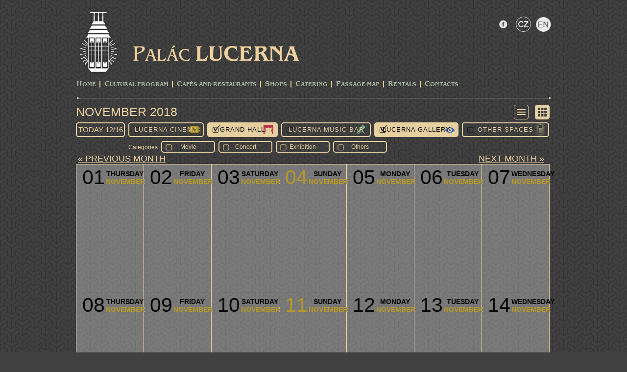

--- FILE ---
content_type: text/css
request_url: https://www.lucerna.cz/css/screen.css?v=20220119
body_size: 8423
content:
@font-face {	font-family: 'Conv_BenguiatItcTOT-Medium';	src: url('/css/fnt/BenguiatItcTOT-Medium.eot');	src: local('☺'), url('/css/fnt/BenguiatItcTOT-Medium.woff') format('woff'), url('/css/fnt/BenguiatItcTOT-Medium.ttf') format('truetype'), url('/css/fnt/BenguiatItcTOT-Medium.svg') format('svg');	font-weight: normal;	font-style: normal;}body {	margin: 0;	padding: 0;	color: #979492;	font-family: Arial, sans-serif;	font-size: 11px;	background: #414141 url('/img/lucerna/background.jpg');	background-repeat: repeat;}a, a:link, a:visited { 	color: white; 	font-weight: normal; 	text-decoration: none; }a:hover { 	text-decoration: underline;}a.more { 	display: inline-block; 	padding-left: 12px; 	background: url(/img/templatemo_list.png) no-repeat 0 4px; }img { 	border: none; }blockquote { 	font-style: italic; 	margin: 0 0 0 10px;}cite { 	font-weight: bold; 	color:#000; }cite a, cite a:link, cite a:visited  { 	font-size: 12px; 	text-decoration: none; 	font-style: normal;}cite span { 	font-weight: 400; 	color: #7f0d0d; }H1 {   font-family: 'Conv_BenguiatItcTOT-Medium';   color: #EFD1A0;   font-size: 34px;   margin-top: 0;}H2 {   font-family: Impact, Charcoal, sans-serif;   color: white;   font-size: 21px;   font-weight: normal;}H3 {   /*font-family: "Trebuchet MS", Helvetica, sans-serif;*/   color: white;}H4 {   font-family: 'Conv_BenguiatItcTOT-Medium';   color: #EFD1A0;   font-size: 16px;}H6 {   color: white;   font-size: 12px;   margin: 10px 0 ;}HR {      background: url('/img/lucerna/divider.png') center center no-repeat;      height: 5px;      margin-top: 5px;      border:0;      clear: both;}table, td {   vertical-align: top;}.clearfix {	clear:both;		height: 0px;}#fotoalbum {	clear:left;	}.stat {    float: right;}.flash {    display: block;    margin-top: 20px;    margin-bottom: 20px;    margin: auto;    text-align: center;    color: red;   background: -webkit-linear-gradient(top, #a07d39 , #f8efc6, #a07d39); /* For Safari 5.1 to 6.0 */   background: -o-linear-gradient(top, #a07d39, #f8efc6, #a07d39); /* For Opera 11.1 to 12.0 */   background: -moz-linear-gradient(top, #a07d39, #f8efc6, #a07d39); /* For Firefox 3.6 to 15 */   background: linear-gradient(top, #a07d39 , #f8efc6, #a07d39); /* Standard syntax */    border: solid 1px red;    border-radius: 6px;    padding: 10px;    width: 920px;    font-size: 16px;}.white {   color: white;}#fotoalbum .fotka {   display: inline-block;   width: 306px;   max-height: 326px;   margin: 6px;   background: rgba( 0, 0, 0, 0.3);   text-align: center;   vertical-align: middle;   position: relative;}#fotoalbum a  {   width: 306px;   height: 326px;   vertical-align: middle;}#fotoalbum a img {   vertical-align: middle;}.white #fotoalbum .fotka {   display: inline-block;   width: 182px;   max-height: 189px;   margin: 6px;   background: none;   text-align: center;   vertical-align: middle;   position: relative;}.white #fotoalbum a  {   width: 159px;   max-height: 159px;   vertical-align: middle;}.white #fotoalbum a img {   vertical-align: middle;   max-width: 159px;   max-height: 189px;}.block {   width: 970px;   margin: auto;}.block p {   font-size: 14px;}#head {   /*height: 200px;*/}#head .logo {   margin: 9px 0 -11px 7px;   float: left;}#head #socials {   display: inline-block;   width: 260px;   height: 39px;   margin: 33px 0 0 0;   float: right;   text-align:right;}#head #socials ul {   list-style: none;   margin: 0;   padding: 0;   }#head #socials li {   list-style: none;   display: inline-block;   margin: 0 0 0 6px;}#head #socials li a {	display: block;	position: relative;   width: 32px;   height: 32px;}#head #socials .langbarcza {   background: url('/img/lucerna/flag_cz_a.png') no-repeat;}#head #socials .langbareni {   background: url('/img/lucerna/flag_en_i.png') no-repeat;}#head #socials .langbarczi {   background: url('/img/lucerna/flag_cz_i.png') no-repeat;}#head #socials .langbarena {   background: url('/img/lucerna/flag_en_a.png') no-repeat;}#head #socials .facebook {   background: url('/img/lucerna/btn_facebook_gray.png') center center no-repeat;}#head #socials #searcher {   margin: 20px 0 0 0;   text-align: right;}#head #socials #searcher #npt_cat {   height: 28px;   margin: 0 0 0 6px;   border-radius: 4px;   border: none;   padding: 4px 12px;   font-size: 11px;   color: #a8a8a8;   width: 100px;}#head #socials #searcher #npt_search {   height: 20px;   margin: 0 0 0 6px;   border-radius: 4px;   border: none;   padding: 4px 12px;   font-size: 11px;   color: #a8a8a8;   width: 110px;}#head #socials #searcher .black {   color: black !important;}#head #title {   display: inline-block;   width: 362px;   height: 33px;   margin: 92px 0 26px 1px;   background: url('/img/lucerna/logotyp_lucerna.png') left top no-repeat;}#head #title a {	display: block;	height: 100%;	width: 100%;}#head #adress {   display: inline-block;   width: 280px;   margin:  108px 0 0 0;   vertical-align: top;   letter-spacing: -0.01em;   line-height: 17px;   color: #a7bba3;}#head #adress .divider {   display: inline-block;   width: 15px;   color: #efd1a0;   text-align: center;   height: 16px;   margin: 0px;   padding: 0px;}#head #menu {   display: block;   width: 960px;   /*height: 29px;*/   list-style: none;   margin: 0;   padding: 0;   }#head #menu li {   list-style: none;   display: block;   float: left;   position: relative;   height: 17px;   margin: 13px 0px 6px 1px;   padding: 0;	font-family: Conv_BenguiatItcTOT-Medium;	font-size: 12px;	line-height: 1.2;	text-transform: uppercase;}#head #menu li::first-letter {   font-size: 15px;}#head #menu li:hover {/*-webkit-filter: hue-rotate(320deg) brightness(2.2) saturate(3.6);*/}#head #menu li a {	display: block;   color: #A7BBA3;   text-decoration: none;}#head #menu li a:hover, #head #menu li a.active {   color: white;}#head #menu li.separator {   background-image: url('/img/lucerna/menu_divider.png');   width: 10px;      background-position: center 2px;    background-repeat: no-repeat;/*   height: 16px;   margin: 0px 3px 0px 3px;*/	margin-left: 3px;	margin-right: 3px;}.obrazek_vlevo {float: left; margin-right: 20px; margin-bottom: 20px; margin-left: 0px; width: 500px;}.obrazek_vpravo {float: right; margin-right: 0px; margin-bottom: 20px; margin-left: 20px; width: 500px;}.line {   display: block;   width: 970px;   height: 27px;   background: url('/img/lucerna/divider.png') center center no-repeat;   clear: both;}#general-notice p {   color: #efd1a0;}#novinky .item, #galerie .item {   display: inline-block;   float: left;   width: 450px;   height: 200px;   padding:16px;  }#novinky .item h2, #galerie .item h2 {   padding: 0px 0px 7px 0px;   margin: 0px;   text-transform: uppercase;}#novinky .item img, #galerie .item img {   float: left;   width: 220px;   margin-right: 16px;}#novinky .item p, #galerie .item p {   padding: 0px 0px 4px 0px;   margin: 0px;}#novinky .item .more, #galerie .item .more {   float: right;   color: #EFD1A0;}#novinky .item .more:hover, #galerie .item .more:hover {   text-decoration: bold;}#newsletter_caption {   display: inline-block;   width: 300px;   color: white;   padding: 6px 0 12px 30px;}#newsletter_caption .title {   font-family: 'Conv_BenguiatItcTOT-Medium';   font-size: 16px;   color: #a7b98d;}#newsletter_form {   display: inline-block;   width: 520px;   vertical-align: top;   padding: 18px 0 0 0;   margin-left: 110px;}#newsletter_form #frmnewsForm-email, #newsletter_form #mce-EMAIL {   height: 20px;   width: 200px;   padding: 3px 8px;   border: 0;   border-radius: 4px;}#newsletter_form #frmnewsForm-doChange, #newsletter_form #mc-embedded-subscribe{   height: 28px;   width: 200px;   padding: 3px 8px;   border: 0;   border-radius: 4px;   margin-left: 60px;   font-family: "Trebuchet MS", Helvetica, sans-serif;   text-transform: uppercase;   font-weight: bold;   background: -webkit-linear-gradient(top, #a07d39 , #f8efc6, #a07d39); /* For Safari 5.1 to 6.0 */   background: -o-linear-gradient(top, #a07d39, #f8efc6, #a07d39); /* For Opera 11.1 to 12.0 */   background: -moz-linear-gradient(top, #a07d39, #f8efc6, #a07d39); /* For Firefox 3.6 to 15 */   background: linear-gradient(top, #a07d39 , #f8efc6, #a07d39); /* Standard syntax */}.clear {display: none;}#newsletter_form .seda {   color: #dadada;}#newsletter_form .cerna {   color: black;}#prehled3 {}#prehled3 .item {   display: inline-block;   float: left;   width: 307px;   height: 204px;   margin-bottom: 24px;   position: relative;   font-size: 18px;   text-align: center;   text-transform: uppercase;   font-weight: bold;   overflow: hidden;   background: white;}#prehled3 .itemmini {   display: inline-block;   float: left;   width: 307px;   height: 94px;   margin-top: -74px;   position: relative;   font-size: 18px;   text-align: center;   text-transform: uppercase;   font-weight: bold;   overflow: hidden;   background: white;   margin-right: 24px; }#prehled3 img {   position: absolute;   top: 0px;   left: 0px;   width: 307px;}#prehled3 .info {   position: absolute;   top: 0px;   left: 0px;   width: 275px;   height: 36px;   padding: 170px 16px 0px 16px;   font-family: "Trebuchet MS", Helvetica, sans-serif;}#prehled3 a .info {   color: white;}/*#prehled3 a .info span {	border-top: 2px solid rgba(255,255,255,0.5);	padding-top: 11px;}*/#prehled3 .kino, #prehled3 .cinema {   margin-right: 24px; }#prehled3 .kino .info, #prehled3 .cinema .info {   background: url('/img/lucerna/view-bg-kino.png') top left no-repeat;}#prehled3 .sal, #prehled3 .hall {}#prehled3 .sal .info {   background: url('/img/lucerna/view-bg-sal.png') top left no-repeat;}#prehled3 .hall .info {   background: url('/img/lucerna/view-bg-hall.png') top left no-repeat;}#prehled3 .bar {   margin-right: 24px; }#prehled3 .bar .info {   background: url('/img/lucerna/view-bg-bar.png') top left no-repeat;}#prehled3 .ostatni, #prehled3 .others {   margin-right: 24px; }#prehled3 .ostatni .info {  /* background: url('/img/lucerna/view-bg-monarchie.png') top left no-repeat;*/   background: url('/img/lucerna/view-bg-prechod.png') top left no-repeat;}#prehled3 .others .info {/*background: url('/img/lucerna/view-bg-restaurant.png') top left no-repeat;*/   background: url('/img/lucerna/view-bg-prechod.png') top left no-repeat;}#prehled3 .obchody, #prehled3 .shops {   margin-right: 24px; }#prehled3 .obchody .info, #prehled3 .shops .info {   background: url('/img/lucerna/view-bg-obchody.png') top left no-repeat;}#prehled3 .galerie, #prehled3 .gallery {   margin-right: 24px; }#prehled3 .galerie .info, #prehled3 .gallery .info {   background: none;}#prehled3 .galerie .info {   background: url('/img/lucerna/view-bg-prechod.png') top left no-repeat;}#prehled3 .kalendar {   background: none !important;   height: inherit !important;   color: #eee2b5;}#prehled3 .title {   color: white;   font-family: "Trebuchet MS", Helvetica, sans-serif;   font-weight: bold;   padding-bottom: 10px;}#back {  font-family: Impact, Charcoal, sans-serif;  font-weight: normal;  font-size: 15px;  text-transform: uppercase;  float: right;  margin: 0 0 20px 20px;  display: inline-block;  width: 196px;  height: 18px;  border: solid 2px #efd19f;  border-radius: 5px;  color: black;  background: #efd19f;  padding: 4px 0;  text-align: center;}#back a {	display: block;  color: black;  background: #efd19f;}#back:hover {   height: 18px;   border: solid 2px #efd19f;   color: #efd19f;   background: none;}#back:hover a {   background: none;   color: #efd19f;}	#back a:hover {	text-decoration: none;}#list-navi {   font-family: Impact, Charcoal, sans-serif;   color: #EFD1A0;   font-size: 18px;   text-transform: uppercase;}#list-navi span {   color: #EFD1A0;   text-decoration: underline;}#list-navi .inactive {   color: #dadada;   text-decoration: none;}#list-navi .left {   float: left;   padding-left: 4px;}#list-navi .right {   float: right;   padding-right: 14px;}.padop {   padding-top: 40px;}#h4pronajmy {   display: inline-block;   width: 300px;   background: rgba(0,0,0,0.6);   line-height: 20px;   padding: 2px 12px;   border-radius: 5px;}#minicalendar {   display: inline-block;   border-bottom: solid 1px #eee2b5;   border-left: solid 1px #eee2b5;   width: 301px;}#minicalendar a {   padding: 0px;   margin: 0px;}#prehled3 #minicalendar .day {   display: inline-block;   float: left;   width: 42px;   height: 40px;   border-top: solid 1px #f1d3a0;   border-right: solid 1px #f1d3a0;   background: rgba(255,255,255,0.3);}#prehled3 #minicalendar #day:hover {   background: rgba(255,255,255,0.4);}#prehled3 #minicalendar .iday {   display: inline-block;   float: left;   width: 42px;   height: 40px;   border-top: solid 1px #f1d3a0;   border-right: solid 1px #f1d3a0;   background: rgba(0,0,0,0.3);}#prehled3 #minicalendar .iday .dom, #prehled3 #minicalendar .iday .dom {   opacity: 0.7}#prehled3 #minicalendar .iday:hover {}#prehled3 #minicalendar .pday {   display: inline-block;   float: left;   width: 42px;   height: 40px;   border-top: solid 1px #f1d3a0;   border-right: solid 1px #f1d3a0;   background: rgba(255,255,255,0.3);}#prehled3 #minicalendar .pday:hover {   background: rgba(255,255,255,0.4);}#prehled3 #minicalendar .bianco {   display: inline-block;   float: left;   width: 42px;   height: 40px;   border-top: solid 1px #f1d3a0;   border-right: solid 1px #f1d3a0;}#prehled3 #minicalendar .prefix {   font-size: 9px;   font-family: "Trebuchet MS", Helvetica, sans-serif;   text-align: right;   text-transform: none;   padding: 3px 3px 0 0;   color: black;}#prehled3 #minicalendar .dom {   font-size: 17px;   font-family: Impact, Charcoal, sans-serif;   text-align: center;   padding: 0;   font-weight: normal;   margin-top: -3px;   color: white;}#prehled3 #minicalendar .domne {   font-size: 17px;   font-family: Impact, Charcoal, sans-serif;   text-align: center;   padding: 0;   font-weight: normal;   margin-top: -3px;   color: #f1d3a0;}#programme-cont {}#programme-cont H1 {   font-family: Impact, Charcoal, sans-serif;   font-weight: normal;   font-size: 25px;   text-transform: uppercase;   color: #efd19f;   text-align: left;   margin: 0;}#programme-cont H1 a {   color: #efd19f;}#programme-cont H1 span {   font-family: Arial, sans-serif;   font-weight: normal;   font-size: 11px;   text-transform: lowercase;   color: white;   text-align: left;   vertical-align:middle;   margin: 0;}#programme-cont H1 span a {   color: white;}#programme-cont H1 a H2 {   font-family: Impact, Charcoal, sans-serif;   font-weight: normal;   font-size: 15px;   text-transform: uppercase;   margin: 0 20px 20px 20px;   display: inline-block;   width: 96px;   height: 18px;   border: solid 2px #efd19f;   border-radius: 5px;   color: #efd19f;   background: none;   padding: 4px 0;   text-align: center;   vertical-align: top;}#programme-cont H1 a H2:hover {   height: 18px;   border: solid 2px #efd19f;   color: black;   background: #efd19f;}#programme-cont H1 a H3 {   font-family: Impact, Charcoal, sans-serif;   font-weight: normal;   font-size: 15px;   text-transform: uppercase;   float: right;   margin: 0 0 20px 20px;   display: inline-block;   width: 196px;   height: 18px;   border: solid 2px #efd19f;   border-radius: 5px;   color: black;   background: #efd19f;   padding: 4px 0;   text-align: center;}#programme-cont H1 a H3:hover {   height: 18px;   border: solid 2px #efd19f;   color: #efd19f;   background: none;}#programme-cont #btnrad {   display: inline-block;   width: 94px;   height: 30px;   float: right;   text-align: right;   margin-left: 20px;}#programme-cont #btnrad div {   width: 30px;   height: 30px;   display: inline-block;   margin: 0 3px;}#programme-cont #btnrad .listi {   background: url('/img/lucerna/listi.png');}#programme-cont #btnrad .lista {   background: url('/img/lucerna/lista.png');}#programme-cont #btnrad .icoi {   background: url('/img/lucerna/icoi.png');}#programme-cont #btnrad .icoa {   background: url('/img/lucerna/icoa.png');}#programme-cont #hotmessage {   display: inline-block;   width: 680px;   top: 6px;   margin: 0px;   vertical-align: middle;}#programme-cont #hotmessage p {   padding-top: 6px;   color: #efd19f;   margin: 0px;   text-align: center;   font-size: 10px;   font-family: arial;   text-transformation: none;}#programme-cont #secondpanel {   margin: 6px 0 24px 0;}#programme-cont #secondpanel H2 {   font-family: Impact, Charcoal, sans-serif;   font-weight: normal;   font-size: 15px;   text-transform: uppercase;   float: left;   margin: 0 0 20px 0;   float: left;   width: 96px;   height: 18px;   border: solid 2px #efd19f;   border-radius: 5px;   color: #efd19f;   background: none;   padding: 4px 0;   text-align: center;}#programme-cont #secondpanel H2:hover {   height: 18px;   border: solid 2px #efd19f;   color: black;   background: #efd19f;}#programme-cont #secondpanel .selector {   height: 18px;   font-family: Impact, Charcoal, sans-serif;   font-weight: normal;   font-size: 13px;   letter-spacing: 1px;   float: left;   margin: 0 0 2px 7px;   padding: 5px 0 3px 0;   text-align: center;   border: solid 2px #E6D0A0;   border-radius: 5px;}#programme-cont #secondpanel .selector:hover {   height: 18px;   border: solid 2px #E6D0A0;   border-radius: 5px;   background-color: #E6D0A0;   color: black;   margin: 0 0 2px 7px;   padding: 5px 0 3px 0;}#programme-cont #secondpanel #temi:hover {   font-family: Impact, Charcoal, sans-serif;   font-weight: normal;   font-size: 15px;   margin: 0 0 2px 7px;   float: left;   text-align: center;   height: 14px!important;   background: #E6D0A0 url('/img/lucerna/bg-tema.png') 6px 1px no-repeat !important;   border: solid 2px #E6D0A0!important;   border-radius: 5px!important;   color: black;   padding: 3px!important;   width: 100px;   margin-top:2px;}#programme-cont #secondpanel #temi {   font-family: Impact, Charcoal, sans-serif;   font-weight: normal;   font-size: 15px;   margin: 0 0 2px 7px;   float: left;   text-align: center;   height: 14px;   background: url('/img/lucerna/bg-temi.png') 6px 1px no-repeat;   border: solid 2px #E6D0A0;   border-radius: 5px;   color: #E6D0A0;   padding: 3px;   width: 100px;   margin-top:2px;   font-size: 12px!important;   text-transform: none;}#programme-cont #secondpanel #tema:hover {   font-family: Impact, Charcoal, sans-serif;   font-weight: normal;   font-size: 15px;   margin: 0 0 2px 7px;   float: left;   text-align: center;   height: 14px!important;   background: url('/img/lucerna/bg-temi.png') 6px 1px no-repeat !important;   border: solid 2px #E6D0A0!important;   border-radius: 5px!important;   color: #E6D0A0 !important;   padding: 3px!important;   width: 100px;   margin-top:2px;}#programme-cont #secondpanel #tema {   font-family: Impact, Charcoal, sans-serif;   font-weight: normal;   margin: 0 0 2px 7px;   float: left;   text-align: center;   height: 14px;   background: #E6D0A0 url('/img/lucerna/bg-tema.png') 6px 1px no-repeat;   border: solid 2px #E6D0A0;   border-radius: 5px;   color: black;   padding: 3px;   width: 100px;   margin-top:2px;   font-size: 12px!important;}#programme-cont #secondpanel #lab {   font-weight: normal;   margin: 0 0 0 7px;   float: left;   height: 14px;   color: #E6D0A0;   padding: 6px 0 0 0;   width: 60px;   margin-top:2px;   font-size: 12px!important;}#programme-cont #secondpanel .kinoa {   background: #E6D0A0 url('/img/lucerna/bg-kinoa.png') left -2px no-repeat;   text-transform: uppercase;   color: black;   width: 150px;}#programme-cont #secondpanel .kinoi {   background: url('/img/lucerna/bg-kinoi.png') left -2px no-repeat;   text-transform: uppercase;   color: #E6D0A0;   width: 150px;}#programme-cont #secondpanel .sala {   background: #E6D0A0 url('/img/lucerna/bg-sala.png') left -2px no-repeat;   text-transform: uppercase;   color: black;   width: 140px;}#programme-cont #secondpanel .sali {   background: url('/img/lucerna/bg-sali.png') left -2px no-repeat;   text-transform: uppercase;   color: #E6D0A0;   width: 140px;}#programme-cont #secondpanel .bara {   background: #E6D0A0 url('/img/lucerna/bg-bara.png') left -2px no-repeat;   text-transform: uppercase;   color: black;   width: 179px;}#programme-cont #secondpanel .bari {   background: url('/img/lucerna/bg-bari.png') left -2px no-repeat;   text-transform: uppercase;   color: #E6D0A0;   width: 179px;}#programme-cont #secondpanel .gala {   background: #E6D0A0 url('/img/lucerna/bg-gala.png') left -2px no-repeat;   text-transform: uppercase;   color: black;   width: 168px;}#programme-cont #secondpanel .gali {   background: url('/img/lucerna/bg-gali.png') left -2px no-repeat;   text-transform: uppercase;   color: #E6D0A0;   width: 168px;}#programme-cont #secondpanel .ostatnia {   background: #E6D0A0 url('/img/lucerna/bg-ostatnia.png') left -2px no-repeat;   text-transform: uppercase;   color: black;   width: 174px;}#programme-cont #secondpanel .ostatnii {   background: url('/img/lucerna/bg-ostatnii.png') left -2px no-repeat;   text-transform: uppercase;   color: #E6D0A0;   width: 174px;}#programme-cont H3 {   font-family: "Trebuchet MS", Helvetica, sans-serif;   font-weight: 900;   font-size: 35px;   text-transform: lowercase;   color: white;   margin: 0 20px 0 0;   text-align: center;}#programme-cont H3 .preday {   font-size: 14px;   float: right;   color: white;}#programme-cont H3 .nextday {   font-size: 14px;   float: left;   color: white;}#programme-cont H3 .year {   font-weight: normal;}#programme-cont H3 .day {   font-size: 15px;   color: #E6D0A0;   text-transform: uppercase;}#programme-cont #results-cont {   display: block;   background: rgba(255,255,255,0.4);   border-top: solid 1px #E6D0A0;   border-bottom: solid 1px #E6D0A0;   margin: 16px 0;   padding: 0 20px;}#programme-cont #results-cont #otherresult:hover{   background: rgba(255,255,255,0.6);   text-decoration: none;}#programme-cont #results-cont #otherresult:hover p{   text-decoration: none;}#programme-cont #results-cont #otherresult:hover, #programme-cont #results-cont #otherresult:hover h4, #programme-cont #results-cont #otherresult:hover p {   color: black !important;   text-decoration: none !important;}#programme-cont #results-cont #otherresult{   display: block;   background: rgba(0,0,0,0.2);   border-top: solid 1px #E6D0A0;   border-bottom: solid 1px #E6D0A0;   margin: 6px 6px;   padding: 0 10px 10px 10px;   min-height: 60px;   vertical-align: top;   color: white;}#programme-cont #results-cont #otherresult H4 {   margin-top: 10px;   margin-bottom: 5px;}#programme-cont #results-cont #otherresult p {   margin-top: 5px;   margin-bottom: 10px;}#programme-cont #results-cont #cinemaresult:hover{   background: rgba(255,255,255,0.6);}#programme-cont #results-cont #cinemaresult:hover, #programme-cont #results-cont #cinemaresult:hover h4, #programme-cont #results-cont #cinemaresult:hover p {   color: black !important;}#programme-cont #results-cont #cinemaresult{   display: inline-block;   background: rgba(0,0,0,0.2);   border-top: solid 1px #E6D0A0;   border-bottom: solid 1px #E6D0A0;   margin: 6px 6px;   padding: 0 10px 0 0;   width: 430px;   height: 140px;   vertical-align: top;}#programme-cont #results-cont #cinemaresult h4{   color: white !important;}#programme-cont #results-cont #cinemaresult .kino {   display: inline-block;   background: url('/img/lucerna/ico_kino.png') left 6px no-repeat;   padding: 5px 0 0px 34px;   font-size: 14px;   width: 240px;   height: 20px;   font-family: arial;}#programme-cont #results-cont #cinemaresult .galerie {   display: inline-block;   background: url('/img/lucerna/ico_galerie.png') left 6px no-repeat;   padding: 5px 0 0px 34px;   font-size: 14px;   width: 240px;   height: 20px;   font-family: arial;}#programme-cont #results-cont #cinemaresult .sal {   display: inline-block;   background: url('/img/lucerna/ico_sal.png') left 6px no-repeat;   padding: 5px 0 0px 34px;   font-size: 14px;   width: 240px;   height: 20px;   font-family: arial;}#programme-cont #results-cont #cinemaresult .bar {   display: inline-block;   background: url('/img/lucerna/ico_bar.png') left 6px no-repeat;   padding: 5px 0 0px 34px;   font-size: 14px;   width: 240px;   height: 20px;   font-family: arial;}#programme-cont #results-cont #cinemaresult .ostatni {   display: inline-block;   background: url('/img/lucerna/ico_ostatni.png') left 6px no-repeat;   padding: 5px 0 0px 34px;   font-size: 14px;   width: 240px;   height: 20px;   font-family: arial;}#programme-cont #results-cont .img-cont{   display: inline-block;   float: left;   width: 140px;   height: 140px;   background: #dadada;   overflow:hidden;   text-align: center;   margin: 0 16px 0 0;}#programme-cont .helper {    display: inline-block;    height: 140px;    vertical-align: middle;}#programme-cont #results-cont img{   max-width: 120px;   max-height: inherit;   vertical-align: middle;   }#programme-cont #results-cont p{   margin: 0px;   }#programme-cont #day-cont {   display: block;   background: rgba(255,255,255,0.4);   border-top: solid 1px #E6D0A0;   border-bottom: solid 1px #E6D0A0;   margin: 16px 0;}#programme-cont #day-col {   display: inline-block;   width: 485px;   vertical-align: top;}#programme-cont #day-col ul{   margin: 16px 0 16px 0px;}#programme-cont #day-col .kino, #programme-cont #day-col .cinema {   list-style: none;   background: url('/img/lucerna/ico_kino.png') center left no-repeat;   padding: 5px 0 5px 54px;   font-size: 14px;   color: white;}#programme-cont #day-col .galerie, #programme-cont #day-col .gallery {   list-style: none;   background: url('/img/lucerna/ico_galerie.png') center left no-repeat;   padding: 5px 0 5px 54px;   font-size: 14px;   color: white;}#programme-cont #day-col .sal, #programme-cont #day-col .hall {   list-style: none;   background: url('/img/lucerna/ico_sal.png') center left no-repeat;   padding: 5px 0 5px 54px;   font-size: 14px;   color: white;}#programme-cont #day-col .bar {   list-style: none;   background: url('/img/lucerna/ico_bar.png') center left no-repeat;   padding: 5px 0 5px 54px;   font-size: 14px;   color: white;}#programme-cont #day-col .ostatni, #programme-cont #day-col .others {   list-style: none;   background: url('/img/lucerna/ico_ostatni.png') center left no-repeat;   padding: 5px 0 5px 54px;   font-size: 14px;   color: white;}#programme-cont #day-col a {   font-weight: bold;   padding: 0 0 0 14px;}#programme-cont #day-scol {   display: inline-block;   width: 480px;   vertical-align: top;   position: relative;}#programme-cont #day-scol .tip {   border-left: solid 1px #E6D0A0;      border-bottom: solid 1px #E6D0A0;   }#programme-cont #day-scol .tip img {   width: 200px;   margin: 16px;   float: right;}#calendar {   display: inline-block;   border-bottom: solid 1px #f1d3a0;   border-left: solid 1px #f1d3a0;   padding: 0;}#calendar a {   padding: 0px;   margin: 0px;}#programme-cont #calendar li {   display: inline-block;   float: left;   width: 137px;   height: 260px;   border-top: solid 1px #f1d3a0;   border-right: solid 1px #f1d3a0;   background: rgba(255,255,255,0.3);   position: relative;}#programme-cont #calendar .bianco {   display: inline-block;   float: left;   width: 137px;   height: 260px;   border-top: solid 1px #f1d3a0;   border-right: solid 1px #f1d3a0;   background: none;}#programme-cont #calendar .bianco:hover {   background: none;}#programme-cont #calendar li .num {   font-size: 41px;   color: black;   font-family: "Trebuchet MS", Helvetica, sans-serif;   font-weight: normal;   margin: 3px 0 0 12px;   vertical-align: top;}#programme-cont #calendar li .numne {   font-size: 41px;   color: #b69825;   font-family: "Trebuchet MS", Helvetica, sans-serif;   font-weight: normal;   margin: 3px 0 0 12px;   vertical-align: top;}#programme-cont #calendar li .info {   float: right;   display: inline-block;   font-size: 14px;   font-weight: 900;   font-family: "Trebuchet MS", Helvetica, sans-serif;   text-transform: uppercase;   padding: 11px 0 0;   width: 77px;   text-align: center;}#programme-cont #calendar li .month {   color: #b69825;   margin: 0;}#programme-cont #calendar li .day {   color: black;   margin: 0;}#programme-cont #calendar li .preday {   color: black;   margin: 0;   font-size: 10px;   font-weight: 400;   float:left;}#programme-cont #calendar li .nextday {   color: black;   margin: 0;   font-size: 10px;   font-weight: 400;   float: right;}#programme-cont #calendar li ul {   padding: 0 0 0 2px;   margin: 0;}#programme-cont #calendar li ul li {   display: block;   width: inherit;   height: inherit;   float: none;   border: none;   background: none;   padding: 0 0 0 18px;   color: white;}#programme-cont #calendar .biginfo ul, #programme-cont #calendar .biginfoa ul {   margin: 8px 12px;}#programme-cont #calendar .biginfo li, #programme-cont #calendar .biginfoa li {   color: black;   font-size: 14px;}#programme-cont #calendar li ul .kino, #programme-cont #calendar li ul .cinema {   background: url('/img/lucerna/mico_kino.png') 1px 1px no-repeat;}#programme-cont #calendar li ul .galerie, #programme-cont #calendar li ul .gallery {   background: url('/img/lucerna/mico_galerie.png') 1px 1px no-repeat;}#programme-cont #calendar li ul .bar {   background: url('/img/lucerna/mico_bar.png') 1px 1px no-repeat;}#programme-cont #calendar li ul .sal, #programme-cont #calendar li ul .hall {   background: url('/img/lucerna/mico_sal.png') 1px 1px no-repeat;}#programme-cont #calendar li ul .ostatni, #programme-cont #calendar li ul .others {   background: url('/img/lucerna/mico_ostatni.png') 1px 1px no-repeat;}#programme-cont #calendar li .biginfo {   display: inline-block;   visibility: hidden;   position: absolute;   top: -45px;   left: -85px;   width: 307px;   min-height: 280px;   border: solid 1px #f1d3a0;   background: rgba(240,240,220,0.9);   opacity: 0;   transition: 450ms;}#programme-cont #calendar li .biginfoa {   display: inline-block;   visibility: visible;   position: absolute;   top: -50px;   left: -90px;   width: 317px;   min-height: 290px;   border: solid 1px #f1d3a0;   background: rgba(240,240,220,0.95);   z-index: 10;   opacity: 1;   transition: 450ms;}#programme-cont #calendar li .biginfoa small, #programme-cont #calendar li .biginfo small {   font-size: 14px;}#calendar-list {   display: block;   padding: 0;}#calendar-list table {   display: block;   padding: 0;}#programme-cont #calendar-list table tr {   display: block;   border-top: solid 1px #f1d3a0;   border-bottom: solid 1px #f1d3a0;   background: rgba(255,255,255,0.3);   list-style: none;   color: white;   font-size: 12px;}#programme-cont #calendar-list table tr:hover{   background: #b2b2b2;   color: black;}#programme-cont #calendar-list table tr:hover a {   color: black;}#programme-cont #calendar-list table tr {   background: #707070;   min-height: 160px;}#programme-cont #calendar-list table td {   min-height: 160px;}#programme-cont #calendar-list .datetime {   display: inline-block;   width: 75px;   height: inherit;   float: left;}#programme-cont #calendar-list .day{   font-size: 41px;   color: black;   padding: 11px 0 0 11px;}#programme-cont #calendar-list .czday{   font-size: 15px;   text-transform: uppercase;   padding: 0 0 0 11px;   color: black;   font-weight: bold;}#programme-cont #calendar-list .month{   font-size: 13px;   text-transform: uppercase;   padding: 0 0 11px 11px;   color: #f1d3a0;   font-weight: bold;}#programme-cont #calendar-list .tdinfo {   border-right: solid 1px #f1d3a0;   margin:0;   padding:0;   width: 546px;}#programme-cont #calendar-list .tdtip {   position: relative;   }#programme-cont #calendar-list .info {   min-height: 140px;   width: 420px;   float: left;}#programme-cont #calendar-list #event {   background: none;   border: none;   list-style: none;   display: block;}#programme-cont #calendar-list .tip {   display: inline-block;   width: 400px;   height: inherit;   background: #b2b2b2;}#programme-cont #calendar-list .tip p, #day-scol .tip p {   padding: 0;   margin: 9px 0 0 0;   font-size: 13px;}#programme-cont #calendar-list .tip .title, #day-scol .tip .title {   padding: 0;   margin: 3px 0 0 0;   font-size: 16px;}#programme-cont #calendar-list .tip img{   float: right;   margin-left: 11px;   height: 84px;   max-width: 160px;}#programme-cont #calendar-list .tip .hidden, #day-scol .tip .hidden {   display: none;}#programme-cont #calendar-list .tip .avisible {   display: inline-block;   position: absolute;   top: 1px;   width: 373px;   height: inherit;   padding: 8px 11px 0 16px;}#day-scol .tip {   display: inline-block;   top: 1px;   width: 453px;   height: 400px;   padding: 0px 11px 0 16px;   background: #b2b2b2;   color: black;}#day-scol .tip strong {   color: black;}#day-scol .tip .avisible {   display: inline-block;   position: absolute;   top: 1px;   width: 432px;   height: inherit;   padding: 28px 11px 0 16px;}#programme-cont #calendar-list .tip .visible {   display: inline-block;   position: absolute;   top: 1px;   width: 373px;   height: inherit;   padding: 8px 11px 0 16px;   background: #b2b2b2;}#day-scol .tip .visible {   display: inline-block;   width: 438px;   height: inherit;   background: #b2b2b2;}#programme-cont #calendar-list .kino, #programme-cont #calendar-list .cinema{   background: url('/img/lucerna/mico_kino.png') 1px 1px no-repeat;   padding-left: 20px;}#programme-cont #calendar-list .galerie, #programme-cont #calendar-list .gallery{   background: url('/img/lucerna/mico_galerie.png') 1px 1px no-repeat;   padding-left: 20px;}#programme-cont #calendar-list .bar{   background: url('/img/lucerna/mico_bar.png') 1px 1px no-repeat;   padding-left: 20px;}#programme-cont #calendar-list .sal, #programme-cont #calendar-list .hall{   background: url('/img/lucerna/mico_sal.png') 1px 1px no-repeat;   padding-left: 20px;}#programme-cont #calendar-list .ostatni, #programme-cont #calendar-list .others{   background: url('/img/lucerna/mico_ostatni.png') 1px 1px no-repeat;   padding-left: 20px;}#programme-cont #day-scol .kino, #programme-cont #day-scol .cinema {   background: url('/img/lucerna/mico_kino.png') 1px 1px no-repeat;   margin-top: 20px;   padding-left: 20px;}#programme-cont #day-scol .galerie, #programme-cont #day-scol .gallery {   background: url('/img/lucerna/mico_galerie.png') 1px 1px no-repeat;   margin-top: 20px;   padding-left: 20px;}#programme-cont #day-scol .bar {   background: url('/img/lucerna/mico_bar.png') 1px 1px no-repeat;   margin-top: 20px;   padding-left: 20px;}#programme-cont #day-scol .sal, #programme-cont #day-scol .hall {   background: url('/img/lucerna/mico_sal.png') 1px 1px no-repeat;   margin-top: 20px;   padding-left: 20px;}#programme-cont #day-scol .ostatni, #programme-cont #day-scol .others {   background: url('/img/lucerna/mico_ostatni.png') 1px 1px no-repeat;   margin-top: 20px;   padding-left: 20px;}#programme-cont #bigdetail {   vertical-align: top;}#programme-cont #bigdetail #img {   display: inline-block;   width: 550px;   min-height:400px;   float: left;}#programme-cont .cnmbuttons {   font-size: 13px;   font-weight: bold;   text-transformation: uppercase;   color: #404040;   margin: 9px;  }#programme-cont #bigdetail .cnmbtns {   display: inline-block;    width: 26px;   height: 14px;   padding: 5px 0;   background: #EFD19F;    font-size: inherit;   text-align:center;}#programme-cont #bigdetail .cnmbtndur {   display: inline-block;    width: 56px;   height: 14px;   padding: 5px 0;   background: #EFD19F;    font-size: inherit;   text-align:center;}#programme-cont #bigdetail .bigdetail {    width: 490px;    min-height:200px;    float: left;    background: #8B8B8B;    padding: 20px;    margin: 0 40px 20px 0;}#programme-cont #bigdetail H1 {   font-family: "Trebuchet MS", Helvetica, sans-serif;   display: block;   font-weight: bold;   color: white;   float: none;   text-transform: none;   font-size: 34px;}#programme-cont #bigdetail H1 div {   font-family: "Trebuchet MS", Helvetica, sans-serif;   display: block;   font-weight: bold;   color: white;   float: none;   text-transform: none;   font-size: 14px;   margin-bottom: 12px;}#programme-cont #bigdetail H2 {   display: inline-block;   text-align: left;   font-family: "Trebuchet MS", Helvetica, sans-serif;   color: #EFD198;   font-weight: bold;   font-size: 26px;   padding: 6px 0 0 0;   width: 370px;   border-top: solid 3px white;   margin: 8px 0 0 0;}#programme-cont #bigdetail H3 {   display: inline-block;   text-align: left;   font-family: "Trebuchet MS", Helvetica, sans-serif;   color: #EFD198;   font-weight: 900;   font-size: 26px;   padding: 6px 0;   width: 370px;   border-top: solid 1px white;   border-bottom: solid 1px white;   margin: 8px 0 0 0;}#programme-cont #bigdetail H3 .date {   font-weight: normal;   font-size: 19px;   color: #EFD198;}#programme-cont #bigdetail H3 span {   font-weight: normal;   font-size: 19px;   color: white;   text-transform: none !important;}#programme-cont #bigdetail H3 small {   font-size: 16px;   text-transform: none;}#programme-cont #bigdetail H3 span {   text-transform: none;}#programme-cont  #bigdetail a #tickets, #tickets a {   display: inline-block;   width: 300px;   height: 22px;   background: #EFD198;   padding: 9px 20px;   border-radius: 3px;   font-size: 20px;   font-weight: bold;   color: black;   font-family: "Trebuchet MS", Helvetica, sans-serif;   text-align: center;   margin: 3px 0;}#programme-cont #bigdetail p {   text-align: left;   color: white;   font-size: 16px;   padding: 6px 0;}#programme-cont #bigdetail p span {   text-align: left;   color: #EFD198;   font-size: 15px;   padding: 6px 0;   font-weight: bolder;   }#programme-cont #bigdetail p .url {   float: right;   color: #EFD198;   font-size: 15px;   padding: 6px 0;   font-weight: bolder;   }#programme-cont #bigdetail H4 {   text-align: left;   color: white;   font-size: 16px;   padding: 6px 0;}#programme-cont #bigdetail H4 a {   color: white;}#programme-cont #termines {   width: 414px;}#programme-cont #termines th {   color: #EFD198;   font-size: 13px;   padding: 6px 0 6px 0;   margin: 8px 0 8px 0;   font-weight: bold;   border-bottom: solid 2px #EFD198;   text-align: left;}#programme-cont #bigdetail H5 {   text-align: left;   color: #EFD198;   width: 370px;   font-size: 13px;   display: inline-block;   padding: 6px 0 6px 0;   margin: 8px 0 8px 0;   font-weight: bold;   border-bottom: solid 2px #EFD198;}#programme-cont #bigdetail a:hover li, #programme-cont #bigdetail a:hover li span {   text-decoration: underline;}#programme-cont #bigdetail li {      text-align: left;   color: white;   font-size: 12px;   padding: 0;   display: inline-block;   width: 170px;   list-style: none;   margin: 2px 12px;   text-decoration: none;}#programme-cont #bigdetail li span {   float: right;   display: inline-block;   color: #EFD198;}#programme-cont #bigdetail p {   text-align: left;   color: white;   font-size: 15px;   padding: 3px 0;   display: block;}.featherlight-content, .featherlight iframe {width: 610px;height: 400px;}#programme-cont a:hover #trailerbtn {   position: absolute;   width: 320px;   height: 180px;   background: url('/img/lucerna/player-a.png') center center no-repeat;}#programme-cont #trailerbtn {   position: absolute;   width: 320px;   height: 180px;   background: url('/img/lucerna/player-i.png') center center no-repeat;}#mapfilter {   height: 120px;   position: relative;}#mapfilter h2 {   display: inline-block;   float: left;   text-transform: uppercase; }#mapfilter #legend {   display: inline-block;   width: 240px;   height: 100px;   float: right;   padding: 9px 0px;}#mapfilter #legend li {   list-style: none;   display: block;   height: 14px;   margin: 2px 0px 2px 4px;   padding: 3px 0px 3px 32px;   font-size: 14px;   text-transform: uppercase;   font-weight: bold;   color: #e6d0a0;}#mapfilter #legend .cultural {   background: url('/img/lucerna/legend-cultural.png');   background-repeat: no-repeat;   background-position: left middle;}#mapfilter #legend .restaurants {   background: url('/img/lucerna/legend-restaurants.png');   background-repeat: no-repeat;   background-position: left middle;}#mapfilter #legend .shops {   background: url('/img/lucerna/legend-shops.png');   background-repeat: no-repeat;   background-position: left middle;}#mapfilter #legend .services {   background: url('/img/lucerna/legend-services.png');   background-repeat: no-repeat;   background-position: left middle;}#mapfilter #topcentral {   display: inline-block;   position: absolute;   top: 77px;   left: 301px;   width: 360px;   height: 86px;}#mapfilter #topcentral #top {   font-family: Impact, Charcoal, sans-serif;   color: white;   font-size: 21px;   font-weight: normal;   text-transform: uppercase;   color: white;   text-align: center;}#mapfilter #topcentral #top .small{   display: block;   font-family: "Trebuchet MS", Helvetica, sans-serif;   font-size: 10px;   text-transform: lowercase;   color: #e6d0a0;}#mapfilter #topcentral #right {   display: inline-block;   width: 159px;   height: 40px;   float: right;   text-align: left;   padding: 1px 3px 3px 8px;}#mapfilter #topcentral #left {   display: inline-block;   width: 159px;   height: 40px;   float: left;   text-align: right;   padding: 1px 8px 3px 3px;}#mapfilter #topcentral .cislo {   font-family: "Trebuchet MS", Helvetica, sans-serif;   font-size: 16px;   color: white;   font-weight: bold;      margin: 0 10px;}#mapfilter #topcentral .kavarna {   font-family: "Trebuchet MS", Helvetica, sans-serif;   font-size: 12px;   color: #beeb9f;   font-weight: bold;    margin-right: 10px;  }#mapfilter #topcentral .mramorovy {   font-family: "Trebuchet MS", Helvetica, sans-serif;   font-size: 12px;   color: #b69824;   font-weight: bold; }#mapfilter #topcentral .vaclavske {   font-family: "Trebuchet MS", Helvetica, sans-serif;   font-size: 11px;   color: #538da0;   margin-top: 9px;}#mapfilter #topcentral .rokoko {   font-family: "Trebuchet MS", Helvetica, sans-serif;   font-size: 11px;   color: #538da0;   margin-top: 9px;}#bottomcentral {   height: 60px;   position: relative;}#bottomcentral .bar {   display: inline-block;   width: 200px;   height: 30px;   position: absolute;   top: -36px;   left: 148px;   font-family: Impact, Charcoal, sans-serif;   color: white;   font-size: 21px;   font-weight: normal;   text-transform: uppercase;   color: white;}#bottomcentral .kino {   display: inline-block;   width: 200px;   height: 60px;   position: absolute;   top: 0px;   left: 380px;   font-family: Impact, Charcoal, sans-serif;   color: white;   font-size: 21px;   font-weight: normal;   text-transform: uppercase;   color: white;   text-align: center;}#bottomcentral .pasaz {   display: inline-block;   width: 200px;   height: 60px;   position: absolute;   top: -0px;   left: 496px;   font-family: "Trebuchet MS", Helvetica, sans-serif;   font-size: 11px;   color: #538da0;   text-align: center;}#bottomcentral .sal {   display: inline-block;   width: 200px;   height: 60px;   position: absolute;   top: -20px;   left: 746px;   font-family: Impact, Charcoal, sans-serif;   color: white;   font-size: 21px;   font-weight: normal;   text-transform: uppercase;   color: white;   text-align: center;}#newscol {   display: inline-block;   width: 320px;   margin-left: 24px;}.novinky {   float: left;   display: inline-block;   width: 586px;   background: url('/img/lucerna/divider-vert.png') top right no-repeat;   padding-right: 24px;}#planowner {   position: relative;   }#planowner .planitem {   position: absolute;    width: 233px;    height: 89px;    background: url('/img/lucerna/zobak.png') bottom center no-repeat, url('/img/lucerna/planitem-bg.png') top center no-repeat;   padding: 11px 11px 22px 11px;   text-align: center;   color: black;   text-transform: uppercase;   font-size: 22px;   font-weight: bold;   display: none;   opacity: 0.0;}#planowner .planitem a div {   color: white;   padding-top: 20px;   font-size: 16px;}#planowner #i1 { top: -94px; left: 10px; }#planowner #i2 { top: -45px; left: 110px; }#planowner #i3 { top: 25px; left: -40px; }#planowner #i4 { top: 142px; left: -48px; }#planowner #i5 { top: 69px; left: 6px; }#planowner #i6 { top: 69px; left: 56px; }#planowner #i7 { top: 142px; left: 116px; }#planowner #i8 { top: 142px; left: 194px; }#planowner #i9 { top: 142px; left: 212px; }#planowner #i10 { top: 142px; left: 265px; }#planowner #i11 { top: 25px; left: 300px; }#planowner #i12 { top: -39px; left: 350px; }#planowner #i13 { top: 142px; left: 347px; }#planowner #i14 { top: 142px; left: 366px; }#planowner #i15 { top: 142px; left: 430px; }#planowner #i16 { top: -66px; left: 430px; }#planowner #i17 { top: -66px; left: 560px; }#planowner #i18 { top: -66px; left: 750px; }#planowner #i19 { top: 142px; left: 510px; }#planowner #i20 { top: 142px; left: 560px; }#planowner #i21 { top: 142px; left: 640px; }#planowner #i22 { top: 92px; left: 686px; }#planowner #i23 { top: 64px; left: 778px; }#planowner #i24 { top: 88px; left: 91px; }#planowner #i24b { top: 24px; left: 722px; }#planowner #i25 { top: 30px; left: 64px; }#planowner #i26 { top: 160px; left: 398px; }#planowner #i27 { top: -66px; left: 651px; }#planowner #i28 { top: 74px; left: 756px; }#planowner #i29 { top: -66px; left: 514px; }#planowner #i41 { top: -119px; left: 281px; }#planowner #i42 { top: -119px; left: 436px; }#plannavigation {   vertical-align: top;   width: 880px;   margin: auto;   margin-top: 30px;}#plannavigation #cultural {   vertical-align: top;   display: inline-block;   width: 198px;   color: #b69824;}#plannavigation #cultural strong {   color: #b69824;   margin-right: 12px;}#plannavigation #shops {   vertical-align: top;   display: inline-block;   width: 198px;   color: #92c0e0;}#plannavigation #shops strong {   margin-right: 12px;   color: #92c0e0;}#plannavigation #restaurations {   vertical-align: top;   display: inline-block;   width: 238px;   color: #beeb9f;}#plannavigation #restaurations strong {   margin-right: 12px;   color: #beeb9f;}#plannavigation #services {   vertical-align: top;   display: inline-block;   width: 198px;   color: #ce5a63;}#plannavigation #services strong {   margin-right: 12px;   color: #ce5a63;}#plannavigation .title {   text-transform: uppercase;   font-size: 13px;   font-weight: bold;   margin-bottom: 16px;}#plannavigation a li {   list-style: none;   line-height: 22px;}#plannavigation strong {   display: inline-block;   width: 16px;   text-align: left;   font-size: 14px;   font-weight: bold;}#page-catering-list {   display: inline-block;   width: 350px;   height: 250px;   clear: both;}#page-catering-list ul {   border-left: 1px solid #EFD1A0;   padding: 0 0 0 30px;}#page-catering-list li:hover, #page-catering-list li:hover a {   color: #EFD1A0;   background: none;}#page-catering-list li {   display: block;   width: 230px;   height: 12px;   list-style: none;      background: #EFD1A0;   border-radius: 3px;   margin: 0 4px 16px 0;   color: black;   font-size: 15px;   font-family: 'Conv_BenguiatItcTOT-Medium';   padding: 2px 20px 9px 20px;   border: solid 2px #EFD1A0;}#page-catering-list li a {   color: black;}#page-catering-list li span {   font-size: 18px;}.block p img {   margin: 6px;}#cateringslideshow_hype_container {   display: inline-block;   margin: auto;   position: relative;   width: 560px;    overflow: hidden;    -webkit-tap-highlight-color: rgba(0,0,0,0);    float: right;}#pronajmy-side {   display: inline-block;   max-width: 400px;}#page-pronajmy-list {   display: inline-block;   clear: both;}#page-pronajmy-list ul {   border-left: 1px solid #EFD1A0;   padding: 0 0 0 30px;}#page-pronajmy-list li:hover, #page-pronajmy-list li:hover a {   color: #EFD1A0;   background: none;}#page-pronajmy-list li {   display: inline-block;   height: 12px;   list-style: none;      background: #EFD1A0;   border-radius: 3px;   margin: 0 4px 16px 0;   color: black;   font-size: 15px;   font-family: 'Conv_BenguiatItcTOT-Medium';   padding: 2px 20px 9px 20px;   border: solid 2px #EFD1A0;}#page-pronajmy-list li a {   color: black;}#page-pronajmy-list li span {   font-size: 18px;}#obchody {   }#obchody .item {   width: 300px;   height: 200px;   float: left;   margin: 11px;   background-color: white;}#obchody .item img {   width: 300px;   height: 200px;}#obchody .item img:hover {   opacity: .85;}#restaurace {   margin-left: 22px;   }#restaurace .item {   width: 420px;   height: 315px;   float: left;   margin: 22px;   background-color: white;}#restaurace .item img {   width: 420px;   height: 315px;}#restaurace .item img:hover {   opacity: .85;}#pronajmy .item {   display: inline-block;   width: 320px;   height: 516px;   float: left;}#pronajmy .item img:hover {   opacity: .85;}#pth {   display: block;   width: 970px;   height: 32px;}#pth #partners {   display: block;   width: 970px;}#pth #partners .title {   height: 32px;   background: url('/img/lucerna/ttl_partneri.png') center center no-repeat;}#pth #lucerna {   display: block;   height: 100px;   background: url('/img/lucerna/logo_lucerna_mini.png') 146px center no-repeat, url('/img/lucerna/logotyp_lucerna_mini.png') 30px 54px no-repeat;}#pth #adress {   display: inline-block;   height: 32px;   width: 500px;   margin-left: 200px;   padding-top: 54px;   letter-spacing: -0.01em;   line-height: 17px;   color: #a7bba3;}#pth #adress .divider {   display: inline-block;   width: 15px;   color: #efd1a0;   text-align: center;   height: 16px;   margin: 0px;   padding: 0px;}#pth #prague {   display: inline-block;   height: 100px;   width: 150px;   vertical-align: top;   letter-spacing: -0.01em;   margin-left: 113px;   line-height: 17px;   color: white;   background: url('/img/lucerna/praha-logo.png') center center no-repeat;   text-align: center;}#pth #prague a {	display: block;	height: 100%;	width: 100%;}#pth #prague a:hover {	text-decoration: none;}#contacts p {   color: #768C80;   padding: 2px 0;   margin: 0;}#contacts strong {   color: white;}#maincell {   background-color: rgba( 0,0,0,0.5 );   width: 412px;   height: 450px;   display: inline-block;   float: left;   margin: 0 15px 15px 0;}#maincell h1,#maincell h2{   padding: 0 20px;}.info {   padding: 20px;}em {   font-style: normal;   color: #efd1a0;}/* planek */.navmenu ul, .navmenu ul li {    font-family: Impact, Charcoal, sans-serif;    margin: 0;    padding: 0;    list-style-type: none;    position: absolute;    z-index: 2;    display: block;    font-size: 16px;    line-height: 1.1;    text-transform: uppercase;    letter-spacing: 0.02em;    color: #fff;    width: 120px;    text-align: center;}.navmenu ul li a{    display: block;    padding: 5px 10px;    background: rgba(0,0,0,0.3);}.navmenu ul li.item_01 {    top: 55px;    left: 430px;    text-align: center;}.navmenu ul li.item_02 {    top: 26px;    left: 330px;}.navmenu ul li.item_03 {    top: 26px;    left: 510px;}.navmenu ul li.item_04 {    top: -9px;    left: 510px;}.navmenu ul li.item_05 {    top: 355px;    left: 130px;    width: 200px;}.navmenu ul li.item_06 {    top: 383px;    left: 377px;    width: 200px;}.navmenu ul li.item_07 {    top: 370px;    left: 745px;    width: 200px;}.lucerna_map .items {    position: relative;    height: 430px;}.lucerna_map .item {    position: absolute;    -webkit-transition: 0.2s;    -moz-transition: 0.2s;    -o-transition: 0.2s;    transition: 0.2s;    -webkit-opacity: 0.1;    -moz-opacity: 0.1;    opacity: 0.1;    filter:alpha(opacity=0);}.lucerna_map .item.on {    z-index: 1;    -webkit-opacity: 1;    -moz-opacity: 1;    opacity: 1;    filter:alpha(opacity=100);}.lucerna_map .mapnav ul {    margin: 0 0 30px;    padding: 0;}.lucerna_map .mapnav ul li {    margin: 0;    padding: 0;    list-style-type: none;}.qtip {    -webkit-border-radius: 6px;    -moz-border-radius: 6px;    border-radius: 6px;    font-size: 14px;    line-height: 1.2;}/* qtip */.qtip{	position: absolute;	left: -28000px;	top: -28000px;	display: none;	max-width: 280px;	min-width: 50px;	font-size: 10.5px;	line-height: 12px;	direction: ltr;	box-shadow: none;	padding: 0;}.qtip a {    color: #333;    text-decoration: underline;}.qtip a:hover {    text-decoration: none;}.qtip-content{	position: relative;	overflow: hidden;	word-wrap: break-word;	padding: 15px;	text-align: center;}.qtip-titlebar{	position: relative;	padding: 5px 35px 5px 10px;	overflow: hidden;	border-width: 0 0 1px;	font-weight: bold;}.qtip-titlebar + .qtip-content{	border-top-width: 0 !important;}.qtip-close{	position: absolute;	right: -9px; top: -9px;	z-index: 11; /* Overlap .qtip-tip */	cursor: pointer;	outline: medium none;	border: 1px solid transparent;}.qtip-titlebar .qtip-close{	right: 4px; top: 50%;	margin-top: -9px;}* html .qtip-titlebar .qtip-close{	top: 16px;}.qtip-titlebar .ui-icon,.qtip-icon .ui-icon{	display: block;	text-indent: -1000em;	direction: ltr;}.qtip-icon, .qtip-icon .ui-icon{	-moz-border-radius: 3px;	-webkit-border-radius: 3px;	border-radius: 3px;	text-decoration: none;}.qtip-icon .ui-icon{	width: 18px;	height: 14px;	line-height: 14px;	text-align: center;	text-indent: 0;	font: normal bold 10px/13px Tahoma,sans-serif;	color: inherit;	background: transparent none no-repeat -100em -100em;}.qtip-default{	border: 1px solid #F1D031;	background-color: #FFFFA3;	color: #555;}.qtip-default .qtip-titlebar{	background-color: #FFEF93;}.qtip-default .qtip-icon{	border-color: #CCC;	background: #F1F1F1;	color: #777;}.qtip-default .qtip-titlebar .qtip-close {	border-color: #AAA;	color: #111;}.article-white {	color: white !important;}

--- FILE ---
content_type: text/plain
request_url: https://www.google-analytics.com/j/collect?v=1&_v=j102&a=997553172&t=pageview&_s=1&dl=https%3A%2F%2Fwww.lucerna.cz%2Fen%2Fprogram%2Fref_2018-11-01%2Fc0%2Fs1%2Fb0%2Fg1%2Fo0&ul=en-us%40posix&dt=Pal%C3%A1c%20Lucerna%20Praha%20%3A%3A%20www.lucerna.cz&sr=1280x720&vp=1280x720&_u=IEBAAAABAAAAACAAI~&jid=880241365&gjid=1808504777&cid=1550589781.1765852976&tid=UA-22372051-1&_gid=1836255053.1765852976&_r=1&_slc=1&z=1755787148
body_size: -449
content:
2,cG-8T7QY8KD1D